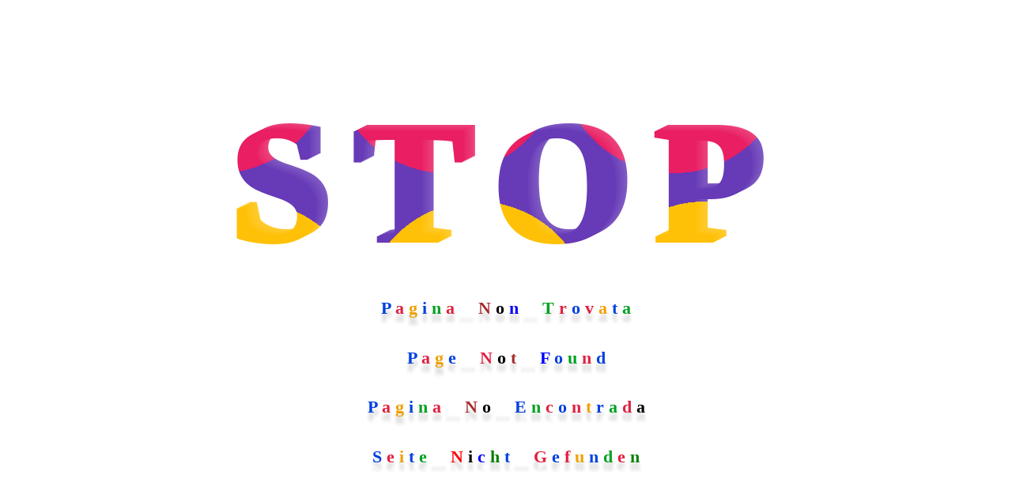

--- FILE ---
content_type: text/html; charset=UTF-8
request_url: https://selvaticamente.it/officia-consequuntur-vel-tempore-mollitia-voluptatem/
body_size: 917
content:
<html>
 <head>
  <link href="[data-uri]" rel="icon" type="image/x-icon" />
<title>Pagina Assente</title>
 </head>
<style>
 body { display: flex; flex-flow: row wrap; align-content: center; justify-content: center; }
div {width: 100%; text-align: center; }
.number {
  background: #fff;
  position: relative;
  font: 900 30vmin "Consolas";
  letter-spacing: 5vmin;
  text-shadow: 2px -1px 0 #000, 4px -2px 0 #0a0a0a, 6px -3px 0 #0f0f0f, 8px -4px 0 #141414, 10px -5px 0 #1a1a1a, 12px -6px 0 #1f1f1f, 14px -7px 0 #242424, 16px -8px 0 #292929;
}
.number::before {
  background-color: #673ab7;
  background-image: radial-gradient(closest-side at 50% 50%, #ffc107 100%, rgba(0, 0, 0, 0)), radial-gradient(closest-side at 50% 50%, #e91e63 100%, rgba(0, 0, 0, 0));
  background-repeat: repeat-x;
  background-size: 40vmin 40vmin;
  background-position: -100vmin 20vmin, 100vmin -25vmin;
  width: 100%;
  height: 100%;
  mix-blend-mode: screen;
  -webkit-animation: moving 10s linear infinite both;
          animation: moving 10s linear infinite both;
  display: block;
  position: absolute;
  content: "";
}
@-webkit-keyframes moving { to { background-position: 100vmin 20vmin, -100vmin -25vmin;  }
}
@keyframes moving { to { background-position: 100vmin 20vmin, -100vmin -25vmin;  }
}
.text { font: 400 5vmin "Courgette"; }
.text span { font-size: 10vmin;  }
 </style>

<body>
<div class="number">STOP</div>
<div><span>
<h2 style="font-family:Catull; text-shadow: 0pt 10px 4px lightgrey; text-align: center; font-size: 22px;">
<span style="color:#0040e0;">P</span>
<span style="color:#e02040;">a</span>
<span style="color:#f0a000;">g</span>
<span style="color:#0040e0;">i</span>
<span style="color:#00a020;">n</span>
<span style="color:#e02040;">a</span>
<span style="color:transparent;">...</span>
<span style="color:brown;">N</span>
<span style="color:black;">o</span>
<span style="color:blue;">n</span>
<span style="color:transparent;">...</span>
<span style="color:#00a020;">T</span>
<span style="color:#e02040;">r</span>
<span style="color:#0040e0;">o</span>
<span style="color:#e02040;">v</span>
<span style="color:#f0a000;">a</span>
<span style="color:#0040e0;">t</span>
<span style="color:#00a020;">a</span>

</h2>
</span></div>
<div><span>
<h2 style="font-family:Catull; text-shadow: 0pt 10px 4px lightgrey; text-align: center; font-size: 22px;">
<span style="color:#0040e0;">P</span>
<span style="color:#e02040;">a</span>
<span style="color:#f0a000;">g</span>
<span style="color:#0040e0;">e</span>
<span style="color:transparent;">...</span>
<span style="color:#e02040;">N</span>
<span style="color:black;">o</span>
<span style="color:brown;">t</span>
<span style="color:transparent;">...</span>
<span style="color:blue;">F</span>
<span style="color:#0040e0;">o</span>
<span style="color:#00a020;">u</span>
<span style="color:#e02040;">n</span>
<span style="color:#0040e0;">d</span>
</h2>
</span></div>
<div><span>
<h2 style="font-family:Catull; text-shadow: 0pt 10px 4px lightgrey; text-align: center; font-size: 22px;">
<span style="color:#0040e0;">P</span>
<span style="color:#e02040;">a</span>
<span style="color:#f0a000;">g</span>
<span style="color:#0040e0;">i</span>
<span style="color:#00a020;">n</span>
<span style="color:#e02040;">a</span>
<span style="color:transparent;">...</span>
<span style="color:brown;">N</span>
<span style="color:black;">o</span>
<span style="color:transparent;">...</span>
<span style="color:#0040e0;">E</span>
<span style="color:#00a020;">n</span>
<span style="color:#e02040;">c</span>
<span style="color:#0040e0;">o</span>
<span style="color:#e02040;">n</span>
<span style="color:#f0a000;">t</span>
<span style="color:#0040e0;">r</span>
<span style="color:#00a020;">a</span>
<span style="color:#e02040;">d</span>
<span style="color:black;">a</span>
</h2>
</span></div>
<div><span>
<h2 style="font-family:Catull; text-shadow: 0pt 10px 4px lightgrey; text-align: center; font-size: 22px;">
<span style="color:#0040e0;">S</span>
<span style="color:#e02040;">e</span>
<span style="color:#f0a000;">i</span>
<span style="color:#0040e0;">t</span>
<span style="color:#00a020;">e</span>
<span style="color:transparent;">...</span>
<span style="color:red;">N</span>
<span style="color:black;">i</span>
<span style="color:blue;">c</span>
<span style="color:green;">h</span>
<span style="color:#0040e0;">t</span>
<span style="color:transparent;">...</span>
<span style="color:#e02040;">G</span>
<span style="color:#0040e0;">e</span>
<span style="color:#e02040;">f</span>
<span style="color:#f0a000;">u</span>
<span style="color:#0040e0;">n</span>
<span style="color:#00a020;">d</span>
<span style="color:#e02040;">e</span>
<span style="color:green;">n</span>
</h2>
</span></div>
</body>
</html>



